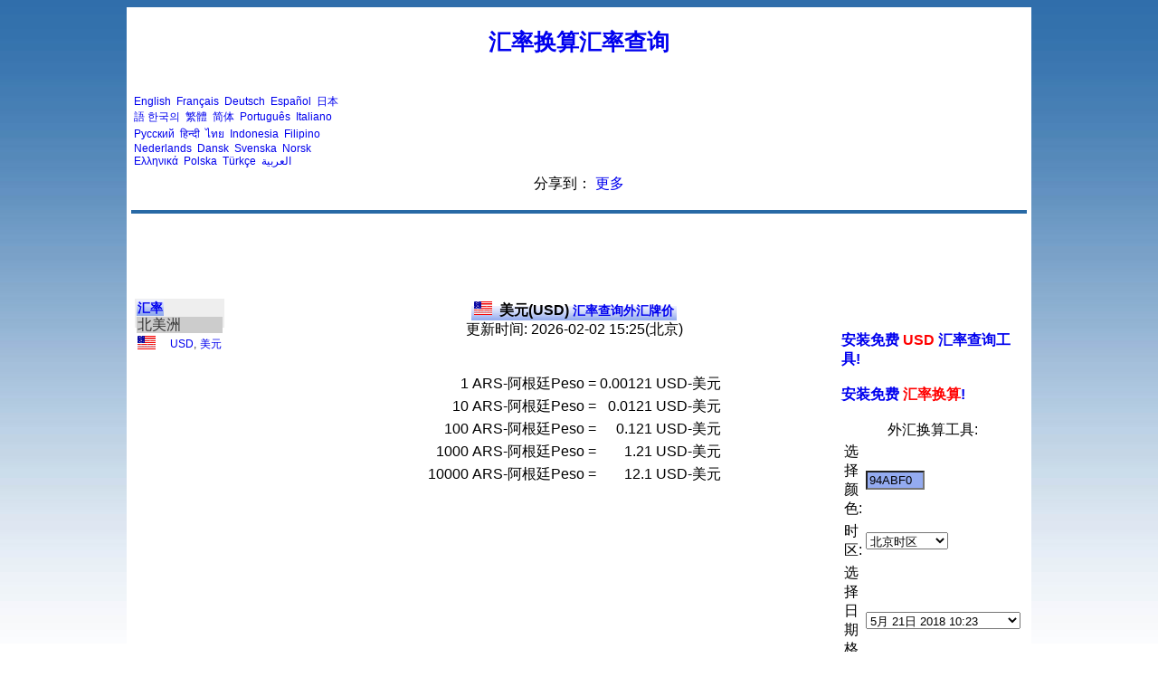

--- FILE ---
content_type: text/html; charset=UTF-8
request_url: https://forexq.net/exchange-rate-converter.php?currency1=ARS-%E9%98%BF%E6%A0%B9%E5%BB%B7Peso&currency2=USD-%E7%BE%8E%E5%85%83&rate=0.00121
body_size: 5444
content:

<html> 
<head> 

<meta http-equiv="Content-Type" content="text/html; charset=utf-8">
<title> 汇率换算汇率查询 ,ARS-阿根廷Peso,USD-美元</title>
<meta NAME="description" CONTENT=" 匯率查詢,外匯交易,外匯換算,汇率,货币汇率,货币汇率换算,汇率工具,ARS-阿根廷Peso,USD-美元">
<meta name="keywords" content=" 匯率查詢,外匯交易,外匯換算,汇率,货币汇率,货币汇率换算,汇率工具,ARS-阿根廷Peso,USD-美元">

<meta name="robots" content="all">
<meta NAME="distribution" CONTENT="global">
<meta name="revisit-after" content="14 Days">
<link href="style.css" type="text/css" rel="stylesheet"> 
<link REL = "Shortcut Icon" href="my.ico">
 
<style type="text/css"> 
body {
	margin:0;
	padding:0;
}
</style> 

</head> 
<BODY  class="yui-skin-sam"> 
 
<!-- content --> 
<div id="content-wrap"> 
<div id="content"> 
 
<!-- main --> 
<div id="main"> 
 

<h1><a href='/'>汇率换算汇率查询</a></h1>
<table border=0 width=100%><tr><td width=300>
<div style="font-size:12px">
<a href='http://www.exchangerateusd.com'>English</a>&nbsp; <a href='http://www.rateq.com'>Français</a>&nbsp; <a href='http://www.exchangerateeuro.org'>Deutsch</a>&nbsp; <a href='http://www.rateq.net'>Español</a>&nbsp; <a href='http://www.rateq.org'>日本語</a>&nbsp;<a href='http://kr.rateq.com'>한국의</a>&nbsp;  <a href='http://www.forexconverter.org'>繁體</a>&nbsp; <a href='http://www.forexq.net'>简体</a>&nbsp; <a href='http://pt.rateq.com'>Português</a>&nbsp; <a href='http://it.rateq.com'>Italiano</a>&nbsp; <a href='http://ru.rateq.com'>Русский</a>&nbsp; <a href='http://in.rateq.com'>हिन्दी</a>&nbsp; <a href='http://th.rateq.com'>ไทย</a>&nbsp; <a href='http://id.rateq.com'>Indonesia</a>&nbsp; <a href='http://ph.rateq.com'>Filipino</a>&nbsp; <a href='http://nl.rateq.com'>Nederlands</a>&nbsp; <a href='http://dk.rateq.com'>Dansk</a>&nbsp; <a href='http://se.rateq.com'>Svenska</a>&nbsp; <a href='http://no.rateq.com'>Norsk</a>&nbsp; <a href='http://gr.rateq.com'>Ελληνικά</a>&nbsp; <a href='http://pl.rateq.com'>Polska</a>&nbsp; <a href='http://tr.rateq.com'>Türkçe</a>&nbsp; <a href='http://ar.rateq.com'>العربية</a>
</div>
</td>
<td align=right>



<script type="text/javascript"><!--
google_ad_client = "ca-pub-9991180593705090";
/* rateq-all-728 */
google_ad_slot = "9375674812";
google_ad_width = 728;
google_ad_height = 90;
//-->
</script>
<script type="text/javascript" src="https://pagead2.googlesyndication.com/pagead/show_ads.js">
</script>




</td></tr></table>

<!-- JiaThis Button BEGIN -->
<div id="ckepop">
	<span class="jiathis_txt">分享到：</span>
	<a class="jiathis_button_tools_1"></a>
	<a class="jiathis_button_tools_2"></a>
	<a class="jiathis_button_tools_3"></a>
	<a class="jiathis_button_tools_4"></a>
	<a href="http://www.jiathis.com/share" class="jiathis jiathis_txt jiathis_separator jtico jtico_jiathis" target="_blank">更多</a>
	<a class="jiathis_counter_style"></a>
	<a class="jiathis_like_qzone"data="width=100"></a>
	<a class="jiathis_like_renren"data="width=100"></a>
</div>
<script type="text/javascript">
	var jiathis_config = {
		url: "http://www.forexq.net"
	}
</script>
<script type="text/javascript" src="https://v2.jiathis.com/code/jia.js" charset="utf-8"></script>
<!-- JiaThis Button END -->
<br>

<div class="headhead" align="center"></div>




<script type="text/javascript"><!--
google_ad_client = "ca-pub-9991180593705090";
/* rateq-all-728 */
google_ad_slot = "9375674812";
google_ad_width = 728;
google_ad_height = 90;
//-->
</script>
<script type="text/javascript" src="https://pagead2.googlesyndication.com/pagead/show_ads.js">
</script>





<style type="text/css">
.clip_button {
  text-align: center;
  border: 1px solid black;
  background-color:#0744a8;
  color:#ffffff;
  border:1px solid #3774a8;
	-moz-border-radius: 5px;
  -webkit-border-radius: 5px;
  font-size:15px;
	font-weight:bold;
  margin: 8px;
  padding: 8px;
  cursor:pointer;
}
.clip_button.zeroclipboard-is-hover { background-color: #2754a8;cursor:pointer; }
.clip_button.zeroclipboard-is-active { background-color: #2754a8;cursor:pointer; }
</style>

 
<table align="center" cellpadding="4" cellspacing="0"> 
<tr>
<td width=190 valign=top>
	<table border=0 class="grey"><tr><td class="topmenu" colspan=3><a href='/'>汇率</a><tr><td colspan=3 style='background-color:#cccccc;font-size:16px;font-family:arial;'>北美洲<tr><td width=0><a href='/USD' alt='USD 美元' title='USD 美元'><img src='/images/USD.gif' alt='USD' title='USD' border=0></a>&nbsp;&nbsp;&nbsp;&nbsp;<td><a href='/USD' alt='USD' title='USD'>USD</a>,<td><a href='/USD' alt='美元' title='美元'>美元</a></table></td>

<td valign=top align=center>
	
<table class="topmenu2"><tr><td><a href="/">
<img src='images/USD.gif'>&nbsp;&nbsp;<font size=3 color=black>美元(USD)</font>
汇率查询外汇牌价<br></font></a>
</td></tr>
</table>
<br>
更新时间: 2026-02-02 15:25(北京)
<div align=center>



<br><br>
<table>
<tr align=right><td>1</td><td>ARS-阿根廷Peso</td><td>=</td><td>0.00121</td><td>USD-美元</td></tr>
<tr align=right><td>10</td><td>ARS-阿根廷Peso</td><td>=</td><td>0.0121</td><td>USD-美元</td></tr>
<tr align=right><td>100</td><td>ARS-阿根廷Peso</td><td>=</td><td>0.121</td><td>USD-美元</td></tr>
<tr align=right><td>1000</td><td>ARS-阿根廷Peso</td><td>=</td><td>1.21</td><td>USD-美元</td></tr>
<tr align=right><td>10000</td><td>ARS-阿根廷Peso</td><td>=</td><td>12.1</td><td>USD-美元</td></tr>
</table>
	
	<br>
	<br><br><br><br><br><br><br><br><br><br>
	<table width=100% style="color: #777777;">
	<tr><td>
	备注:外汇汇率时时在变动,本数据仅供参考,不做为投资理财交易目的等等其它使用.
	</td></tr>
	</table>

</div>

</td>

<td width=200 valign=top>
	<br><br>
<a href='forex_quote_widget.php?c=USD'><b>安装免费 <font color=red>USD</font> 汇率查询工具!</b></a>

<br><br>
<a href='forex_convert_widget.php?c=USD'><b>安装免费 <font color=red>汇率换算</font>!</b></a>

<br>
<br>
<center>
外汇换算工具:
</center>

<script language="javascript"> 
var hexch = ["0", "1", "2", "3", "4", "5", "6", "7", "8", "9", "a", "b", "c", "d", "e", "f"]; var hexStr ="0123456789abcdef"; function ToHex(n){   var h, l;   n = Math.round(n);   l = n % 16;   h = Math.floor((n / 16)) % 16;   return (hexch[h] + hexch[l]); } function RGB2Color(r, g, b){   var r, g, b;   return ( '#' + ToHex(r) + ToHex(g) + ToHex(b)); } //#FFFFFF 
function Color2RGB(strhex){   r = hexStr.indexOf(strhex.charAt(1))*16 + hexStr.indexOf(strhex.charAt(2));   g = hexStr.indexOf(strhex.charAt(3))*16 + hexStr.indexOf(strhex.charAt(4));   b = hexStr.indexOf(strhex.charAt(5))*16 + hexStr.indexOf(strhex.charAt(6));   return (r+","+g+","+b) }

function setcolor(mycolor){
	oldcolor=document.getElementById("xcolorc1_1").style.background;
	if (oldcolor=='')
		oldcolor='#94abf0';	
	if (oldcolor.indexOf('rgb') != -1){
		oldcolor=oldcolor.replace("rgb(","").replace(")","");
		var words = oldcolor.split(',');
		oldcolor=RGB2Color(words[0],words[1],words[2]);
	}
	myre=new RegExp(""+oldcolor.replace("#","")+"","gi");
	
	document.getElementById("xcolorc1_1").style.background=mycolor;
	document.getElementById("xcolorc1_2").style.background=mycolor;
	document.getElementById("xcolorc1_3").style.background=mycolor;
	document.getElementById('cpicker1').color.fromString(mycolor.replace("#",""));
	myhtml=document.getElementById("mycode1").value;
	myhtml=myhtml.replace(myre,mycolor.replace("#",""));
	document.getElementById("mycode1").value=myhtml;
	//clip1.setText( document.getElementById("mycode1").value );

	document.getElementById("xcolors1_1").style.background=mycolor;
	document.getElementById("xcolors1_2").style.background=mycolor;
	document.getElementById("xcolors1_3").style.background=mycolor;
	document.getElementById('cpickers1').color.fromString(mycolor.replace("#",""));
	myhtml=document.getElementById("mycodes1").value;
	myhtml=myhtml.replace(myre,mycolor.replace("#",""));
	document.getElementById("mycodes1").value=myhtml;
	//clips1.setText( document.getElementById("mycodes1").value );	
}

function setgmt(myindex,mycolor){
	oldcolor=document.getElementById("gmt_old").value;
	//oldcolor=document.getElementById("gmt_1").options[document.getElementById("gmt_1").options.selectedIndex].value;
	if (oldcolor=='')
		oldcolor='Asia/Shanghai';
	
	if (oldcolor==mycolor)
		return;
	myre=new RegExp(oldcolor,"gi");
	document.getElementById("gmt_1").options.selectedIndex=myindex;
	document.getElementById("gmt_2").options.selectedIndex=myindex;

	myhtml=document.getElementById("mycode1").value;
	myhtml=myhtml.replace(oldcolor,mycolor);
	document.getElementById("mycode1").value=myhtml;
	//clip1.setText( document.getElementById("mycode1").value );

	myhtml=document.getElementById("mycodes1").value;
	myhtml=myhtml.replace(oldcolor,mycolor);
	document.getElementById("mycodes1").value=myhtml;
	//clips1.setText( document.getElementById("mycodes1").value );

	document.getElementById("gmt_old").value=mycolor;
	alert('ok!');
}

function bao(myindex,mycolor){
	oldcolor=document.getElementById("timeformat_old").value;
	//oldcolor=document.getElementById("gmt_1").options[document.getElementById("gmt_1").options.selectedIndex].value;
	if (oldcolor=='')
		oldcolor='1';
	
	if (oldcolor==mycolor)
		return;

	oldone= "&tf=" + oldcolor;
	newone= "&tf=" + mycolor;

	myre=new RegExp(oldcolor,"gi");
	document.getElementById("timeformat_1").options.selectedIndex=myindex;
	document.getElementById("timeformat_2").options.selectedIndex=myindex;

	myhtml=document.getElementById("mycode1").value;
	myhtml=myhtml.replace(oldone,newone);
	document.getElementById("mycode1").value=myhtml;
	//clip1.setText( document.getElementById("mycode1").value );

	myhtml=document.getElementById("mycodes1").value;
	myhtml=myhtml.replace(oldone,newone);
	document.getElementById("mycodes1").value=myhtml;
	//clips1.setText( document.getElementById("mycodes1").value );

	
	document.getElementById("timeformat_old").value=mycolor;
	alert('ok!');
}

</script>
<script type="text/javascript" src="jscolor/jscolor.js"></script>

<input type=hidden id="gmt_old" name="gmt_old" value="Asia/Shanghai">
<input type="hidden" id="timeformat_old" name="timeformat_old" value="1">

<div align=center>
<table><tr><td>选择颜色:</td><td>
<input class="color {pickerPosition:'right'}" id="cpicker1" value="94abf0" onchange="setcolor('#'+this.color);" size=6>
</td></tr>
<tr><td>
时区:</td>
<td>
<select id=gmt_1 name=gmt_1 onchange="setgmt(this.options.selectedIndex,this.options[this.options.selectedIndex].value);">
<option value="Asia/Shanghai">北京时区</option>
<option value="GMT-12">GMT-12</option>
<option value="GMT-11">GMT-11</option>
<option value="GMT-10">GMT-10</option>
<option value="GMT-9.5">GMT-09:30</option>
<option value="GMT-9">GMT-09</option>
<option value="GMT-8">GMT-08</option>
<option value="GMT-7">GMT-07</option>
<option value="GMT-6">GMT-06</option>
<option value="GMT-5">GMT-05</option>
<option value="GMT-4">GMT-04</option>
<option value="GMT-3.5">GMT-03:30</option>
<option value="GMT-3">GMT-03</option>
<option value="GMT-2.5">GMT-02:30</option>
<option value="GMT-2">GMT-02</option>
<option value="GMT-1">GMT-01</option>
<option value="GMT0">GMT+00</option>
<option value="GMT+1">GMT+01</option>
<option value="GMT+2">GMT+02</option>
<option value="GMT+3">GMT+03</option>
<option value="GMT+3.5">GMT+03:30</option>
<option value="GMT+4">GMT+04</option>
<option value="GMT+4.5">GMT+04:30</option>
<option value="GMT+5">GMT+05</option>
<option value="GMT+5.5">GMT+05:30</option>
<option value="GMT+6">GMT+06</option>
<option value="GMT+6.5">GMT+06:30</option>
<option value="GMT+7">GMT+07</option>
<option value="GMT+7.5">GMT+07:30</option>
<option value="GMT+8">GMT+08</option>
<option value="GMT+9">GMT+09</option>
<option value="GMT+9.5">GMT+09:30</option>
<option value="GMT+10">GMT+10</option>
<option value="GMT+10.5">GMT+10:30</option>
<option value="GMT+11">GMT+11</option>
<option value="GMT+11.5">GMT+11:30</option>
<option value="GMT+12">GMT+12</option>
<option value="GMT+13">GMT+13</option>
<option value="GMT+14">GMT+14</option>
</select>
</td>
</tr>
<tr><td>
选择日期格式:</td>
<td>
<select name="timeformat_1" id="timeformat_1" onchange="bao(this.options.selectedIndex,this.options[this.options.selectedIndex].value)">
<option value=1>5月 21日 2018 10:23</option>
<option value=2>21日 5月 2018 10:23</option>
<option value=3>5/21/2018 10:23</option>
<option value=4>21/5/2018 10:23</option>
<option value=5>2018/5/21 10:23</option>
<option value=6>2018-5-21 10:23</option>
<option value=7>5月 21日 2018 (一) 10:23</option>
<option value=8>21日 5月 2018 (一) 10:23</option>
<option value=9>5/21/2018 (一) 10:23</option>
<option value=10>21/5/2018 (一) 10:23</option>
<option value=11>2018/5/21 (一) 10:23</option>
<option value=12>2018-5-21 (一) 10:23</option>
<option value=13>2018年5月21日 (一) 10:23</option>
<option value=14>(一), 5月 21日 2018 10:23</option>
<option value=15>(一), 21日 5月 2018 10:23</option>
<option value=16>(一) 5月 21日 2018 10:23</option>
<option value=17>(一) 21日 5月 2018 10:23</option>
</select>
</td>
</tr>
</table>
</div>
<div align="center">
<!--copy begin here:-->
<style type="text/css">#fx_convert_1 br {display:none;}</style><div style="width:160px;text-align:center;" id="fx_convert_1"><div id="xcolorc1_1" style="border:1px solid #000;background-color:#94abf0;padding: 0px 0px;margin: 0px 0px;align:center;overflow:hidden;"><div id="xcolorc1_2" style="font-size:12px;color:#183a00;line-height:16px;font-family: arial; font-weight:bold;background:#94abf0;padding: 3px 1px;text-align:center;"><a href="https://forexq.net/USD" alt="USD 美元 汇率换算" title="USD 美元 汇率换算" id="forex2_linkc1" style="color:#000000;font-size:14px;text-decoration:none;line-height:16px;font-family: arial;"><img src="https://forexq.net/images/USD.gif" border="0" style="margin:0;padding:0;border:0;" />美元 汇率换算</a></div><script src="https://forexq.net/z.php?z=cn_USDc1&c=94abf0&tz=Asia/Shanghai&tf=1"></script></div><div style="text-align:center;"><a href="https://forexq.net/" style="font-size:12px;">汇率换算</a></div></div>
<!--copy end here:-->
</div>

<center>
<button id="copy1" data-clipboard-target="mycode1" class="clip_button">复制到剪贴板</button>
<br>
<textarea id='mycode1' cols=15 rows=5 onClick="select_all('mycode1');">
<!--copy begin here:-->
<style type="text/css">#fx_convert_1 br {display:none;}</style><div style="width:160px;text-align:center;" id="fx_convert_1"><div id="xcolorc1_1" style="border:1px solid #000;background-color:#94abf0;padding: 0px 0px;margin: 0px 0px;align:center;overflow:hidden;"><div id="xcolorc1_2" style="font-size:12px;color:#183a00;line-height:16px;font-family: arial; font-weight:bold;background:#94abf0;padding: 3px 1px;text-align:center;"><a href="http://forexq.net/USD" alt="USD 美元 汇率换算" title="USD 美元 汇率换算" id="forex2_linkc1" style="color:#000000;font-size:14px;text-decoration:none;line-height:16px;font-family: arial;" ><img src="http://forexq.net/images/USD.gif" border="0" style="margin:0;padding:0;border:0;" />美元 汇率换算</a></div><script src="http://forexq.net/z.php?z=cn_USDc1&c=94abf0&tz=Asia/Shanghai&tf=1"></script></div><div style="text-align:center;"><a href="http://forexq.net/" style="font-size:12px;">汇率换算</a></div></div>
<!--copy end here:-->
</textarea>
</center>
<br><br><br><br>
<a href='forex_quote_widget.php?c=USD'><b>More <font color=red>USD</font> 汇率查询工具!</b></a>
<br>
<br>
<br>
<br>
<br>
<br>
<br>
<br>
<center>
外汇牌价外汇报价工具:
</center>
<div align=center>
<table><tr><td>选择颜色:</td><td>
<input class="color {pickerPosition:'right'}" id="cpickers1" value="94abf0" onchange="setcolor('#'+this.color);" size=6>
</td></tr>
<tr><td>
时区:</td>
<td>
<select id=gmt_2 name=gmt_2 onchange="setgmt(this.options.selectedIndex,this.options[this.options.selectedIndex].value);">
<option value="Asia/Shanghai">北京时区</option>
<option value="GMT-12">GMT-12</option>
<option value="GMT-11">GMT-11</option>
<option value="GMT-10">GMT-10</option>
<option value="GMT-9.5">GMT-09:30</option>
<option value="GMT-9">GMT-09</option>
<option value="GMT-8">GMT-08</option>
<option value="GMT-7">GMT-07</option>
<option value="GMT-6">GMT-06</option>
<option value="GMT-5">GMT-05</option>
<option value="GMT-4">GMT-04</option>
<option value="GMT-3.5">GMT-03:30</option>
<option value="GMT-3">GMT-03</option>
<option value="GMT-2.5">GMT-02:30</option>
<option value="GMT-2">GMT-02</option>
<option value="GMT-1">GMT-01</option>
<option value="GMT0">GMT+00</option>
<option value="GMT+1">GMT+01</option>
<option value="GMT+2">GMT+02</option>
<option value="GMT+3">GMT+03</option>
<option value="GMT+3.5">GMT+03:30</option>
<option value="GMT+4">GMT+04</option>
<option value="GMT+4.5">GMT+04:30</option>
<option value="GMT+5">GMT+05</option>
<option value="GMT+5.5">GMT+05:30</option>
<option value="GMT+6">GMT+06</option>
<option value="GMT+6.5">GMT+06:30</option>
<option value="GMT+7">GMT+07</option>
<option value="GMT+7.5">GMT+07:30</option>
<option value="GMT+8">GMT+08</option>
<option value="GMT+9">GMT+09</option>
<option value="GMT+9.5">GMT+09:30</option>
<option value="GMT+10">GMT+10</option>
<option value="GMT+10.5">GMT+10:30</option>
<option value="GMT+11">GMT+11</option>
<option value="GMT+11.5">GMT+11:30</option>
<option value="GMT+12">GMT+12</option>
<option value="GMT+13">GMT+13</option>
<option value="GMT+14">GMT+14</option>
</select>
</td>
</tr>
<tr><td>
选择日期格式:</td>
<td>
<select name="timeformat_2" id="timeformat_2" onchange="bao(this.options.selectedIndex,this.options[this.options.selectedIndex].value)">
<option value=1>5月 21日 2018 10:23</option>
<option value=2>21日 5月 2018 10:23</option>
<option value=3>5/21/2018 10:23</option>
<option value=4>21/5/2018 10:23</option>
<option value=5>2018/5/21 10:23</option>
<option value=6>2018-5-21 10:23</option>
<option value=7>5月 21日 2018 (一) 10:23</option>
<option value=8>21日 5月 2018 (一) 10:23</option>
<option value=9>5/21/2018 (一) 10:23</option>
<option value=10>21/5/2018 (一) 10:23</option>
<option value=11>2018/5/21 (一) 10:23</option>
<option value=12>2018-5-21 (一) 10:23</option>
<option value=13>2018年5月21日 (一) 10:23</option>
<option value=14>(一), 5月 21日 2018 10:23</option>
<option value=15>(一), 21日 5月 2018 10:23</option>
<option value=16>(一) 5月 21日 2018 10:23</option>
<option value=17>(一) 21日 5月 2018 10:23</option>
</select>
</td>
</tr>
</table>
</div>
<div align="center">
<!--copy begin here:-->
<div style="width:150px;text-align:center;"><div id="xcolors1_1" style="border:1px solid #000;background-color:#94abf0;padding: 0px 0px;margin: 0px 0px;align:center;overflow:hidden;"><div id="xcolors1_2" style="font-size:12px;color:#183a00;line-height:16px;font-family: arial; font-weight:bold;background:#94abf0;padding: 3px 1px;text-align:center;"><a href="https://forexq.net/USD" alt="USD 美元 汇率查询外汇牌价" title="USD 美元 汇率查询外汇牌价" id="forex2_links" style="color:#000000;font-size:14px;text-decoration:none;line-height:16px;font-family: arial;"><img src="https://forexq.net/images/USD.gif" border="0" style="margin:0;padding:0;border:0;" />美元 汇率</a></div><script src="https://forexq.net/z.php?z=cn_USDs&c=94abf0&tz=Asia/Shanghai&tf=1"></script></div><div style="text-align:center;"><a href="https://forexq.net/" style="font-size:12px;">汇率查询外汇牌价</a></div></div>
<!--copy end here:-->
</div>

<center>
<button id="copys1" data-clipboard-target="mycodes1" class="clip_button">复制到剪贴板</button>
<br>
<textarea id='mycodes1' cols=15 rows=5 onClick="select_all('mycodes1');">
<!--copy begin here:-->
<div style="width:150px;text-align:center;"><div id="xcolors1_1" style="border:1px solid #000;background-color:#94abf0;padding: 0px 0px;margin: 0px 0px;align:center;overflow:hidden;"><div id="xcolors1_2" style="font-size:12px;color:#183a00;line-height:16px;font-family: arial; font-weight:bold;background:#94abf0;padding: 3px 1px;text-align:center;"><a href="http://forexq.net/USD" alt="USD 美元 汇率查询外汇牌价" title="USD 美元 汇率查询外汇牌价" id="forex2_links" style="color:#000000;font-size:14px;text-decoration:none;line-height:16px;font-family: arial;" ><img src="http://forexq.net/images/USD.gif" border="0" style="margin:0;padding:0;border:0;" />美元 汇率</a></div><script src="http://forexq.net/z.php?z=cn_USDs&c=94abf0&tz=Asia/Shanghai&tf=1"></script></div><div style="text-align:center;"><a href="http://forexq.net/" style="font-size:12px;">汇率查询外汇牌价</a></div></div>
<!--copy end here:-->
</textarea>
</center>
<br><br><br><br>
<a href='forex_convert_widget.php?c=USD'><b>More Free <font color=red>汇率换算</font> Widget!</b></a>
<br><br>
<br><br><br><br><br><br><br><br><br><br><br><br><br>
外汇新闻:<br>

<script language="javascript" type="text/javascript">
function gg_g(u){
	tmp = u.replace(/\.\./g, ".");
	window.open(tmp);
	return false;
}
</script> 


<table width="100%" border="0">
<tr>
<td>
</td>
</tr>
</table>
</td>
</tr> 
</table>

<br>

</div> 
<!-- main --> 


<!-- content --> 
</div>
</div>		

﻿
<center>
<br>
<br><br>
<font color=#aaaaaa>
<a href='/'>汇率换算汇率查询</a> ©2005-2009
<br>
|<a href='http://www.fun58.com'>好笑有趣影片图片</a>
|<a href="http://www.91rate.com">银行利率比较</a>
|<a href="http://www.91rate.com">银行贷款利率比较</a>
|<a href="http://cn.freemd5.com" >MD5加密,解密</a>
|<a href="http://cn.webseoanalysis.com" >网站分析,域名分析</a>
|<a href='http://www.chinarate.org'>银行汇率比较汇率换算汇率查询</font></a>
|<a href="http://www.hkexchangerate.com" >香港銀行匯率比較</a>
|<a href="http://www.exchangerateusd.com" >Currency Exchange Rate widget</a>
|<a href="http://www.rateq.org" >為替レート</a>
|<a href="http://www.exchangerateeuro.org" >Wechselkurs</a>
|<a href="/disclaimer.html" >disclaimer</a>

</font>

<br><br>
</center>

<script type="text/javascript">
var gaJsHost = (("https:" == document.location.protocol) ? "https://ssl." : "http://www.");
document.write(unescape("%3Cscript src='" + gaJsHost + "google-analytics.com/ga.js' type='text/javascript'%3E%3C/script%3E"));
</script>
<script type="text/javascript">
try {
var pageTracker = _gat._getTracker("UA-1100044-39");
pageTracker._trackPageview();
} catch(err) {}</script>

<script defer src="https://static.cloudflareinsights.com/beacon.min.js/vcd15cbe7772f49c399c6a5babf22c1241717689176015" integrity="sha512-ZpsOmlRQV6y907TI0dKBHq9Md29nnaEIPlkf84rnaERnq6zvWvPUqr2ft8M1aS28oN72PdrCzSjY4U6VaAw1EQ==" data-cf-beacon='{"version":"2024.11.0","token":"b2b7b5fd44494477a2470ecaaeadf19d","r":1,"server_timing":{"name":{"cfCacheStatus":true,"cfEdge":true,"cfExtPri":true,"cfL4":true,"cfOrigin":true,"cfSpeedBrain":true},"location_startswith":null}}' crossorigin="anonymous"></script>
</body> 
</html> 


<script type="text/javascript" src="/ZeroClipboard.min.js"></script>
<script language="javascript"> 
	var hasFlash = false;
	try {
	  var fo = new ActiveXObject('ShockwaveFlash.ShockwaveFlash');
	  if (fo) {
	    hasFlash = true;
	  }
	} catch (e) {
	  if (navigator.mimeTypes
	        && navigator.mimeTypes['application/x-shockwave-flash'] != undefined
	        && navigator.mimeTypes['application/x-shockwave-flash'].enabledPlugin) {
	    hasFlash = true;
	  }
	}

	if(hasFlash){
		ZeroClipboard.config( { swfPath: "/ZeroClipboard.swf" } );			
		
		var copy1 = new ZeroClipboard( document.getElementById('copy1') );
		copy1.on( 'ready', function(event) {
			copy1.on( 'aftercopy', function(event) {
			alert("复制成功,你现在可以贴到你的博客或网站了!");
			} );
		} );
	
		var copys1 = new ZeroClipboard( document.getElementById('copys1') );
		copys1.on( 'ready', function(event) {
			copys1.on( 'aftercopy', function(event) {
			alert("复制成功,你现在可以贴到你的博客或网站了!");
			} );
		} );

	}else{
		
		copy1.onclick=function(){
			txt=this.getAttribute("data-clipboard-target");
			txt=document.getElementById(txt).value;
			prompt("Please Select All and Copy:", txt);
		};
		copys1.onclick=function(){
			txt=this.getAttribute("data-clipboard-target");
			txt=document.getElementById(txt).value;
			prompt("Please Select All and Copy:", txt);
		};

	}

function select_all(obj){ 
var text_val=document.getElementById(obj);
text_val.focus();
text_val.select();
}

function Click(){ 
window.event.returnValue=false; 
} 
document.oncontextmenu=Click;
</script>


--- FILE ---
content_type: text/html; charset=UTF-8
request_url: https://forexq.net/z.php?z=cn_USDc1&c=94abf0&tz=Asia/Shanghai&tf=1
body_size: 928
content:
var trate_time='2026,01,02,15,25(北京)';var tttime=new Date(2026,01,02,15,25);var tttime2='(北京)';var tformat=1;          

var trate_vvv=document.getElementById("forex2_linkc1"),trate_ok=false;if(typeof(trate_vvv)=="object")if((trate_vvv.getAttribute("href")).toLowerCase().indexOf("forexq")!=-1)trate_ok=true;if(trate_ok==false)alert("link error, please get full code from http://www.forexq.net");function curr_cal(){var A=document.getElementById("curr_fromvalue").value,_=document.getElementById("curr_from").value,$=document.getElementById("curr_to").value;document.getElementById("curr_tovalue").value=Math.round(A*$/_*100)/100}if(typeof(tttime)=="object"){mytype=tformat;var clock_hours=tttime.getHours(),clock_minutes=tttime.getMinutes(),clock_seconds=tttime.getSeconds(),nday=tttime.getDay();if(nday==0)nday="(日)";else if(nday==1)nday="(一)";else if(nday==2)nday="(二)";else if(nday==3)nday="(三)";else if(nday==4)nday="(四)";else if(nday==5)nday="(五)";else if(nday==6)nday="(六)";var nmonth=tttime.getMonth(),ntoday=tttime.getDate(),nyear=tttime.getYear();if(nyear<=99)nyear="19"+nyear;if((nyear>99)&&(nyear<2000))nyear+=1900;var nmonth_f="";if(nmonth==0)nmonth_f="1月";else if(nmonth==1)nmonth_f="2月";else if(nmonth==2)nmonth_f="3月";else if(nmonth==3)nmonth_f="4月";else if(nmonth==4)nmonth_f="5月";else if(nmonth==5)nmonth_f="6月";else if(nmonth==6)nmonth_f="7月";else if(nmonth==7)nmonth_f="8月";else if(nmonth==8)nmonth_f="9月";else if(nmonth==9)nmonth_f="10月";else if(nmonth==10)nmonth_f="11月";else if(nmonth==11)nmonth_f="12月";nmonth=nmonth+1;var tmp="",chi_day="日"+""+"",chi_month="月"+""+"",chi_year="年"+""+"";if(mytype==1)tmp=nmonth_f+" "+ntoday+chi_day+""+nyear+" "+clock_hours+":"+clock_minutes;else if(mytype==2)tmp=ntoday+chi_day+""+nmonth_f+" "+nyear+" "+clock_hours+":"+clock_minutes;else if(mytype==3)tmp=nmonth+"/"+ntoday+"/"+nyear+" "+clock_hours+":"+clock_minutes;else if(mytype==4)tmp=ntoday+"/"+nmonth+"/"+nyear+" "+clock_hours+":"+clock_minutes;else if(mytype==5)tmp=nyear+"/"+nmonth+"/"+ntoday+" "+clock_hours+":"+clock_minutes;else if(mytype==6)tmp=nyear+"-"+nmonth+"-"+ntoday+" "+clock_hours+":"+clock_minutes;else if(mytype==7)tmp=nmonth_f+" "+ntoday+chi_day+""+nyear+" "+nday+" "+clock_hours+":"+clock_minutes;else if(mytype==8)tmp=ntoday+chi_day+""+nmonth_f+" "+nyear+" "+nday+" "+clock_hours+":"+clock_minutes;else if(mytype==9)tmp=nmonth+"/"+ntoday+"/"+nyear+" "+nday+" "+clock_hours+":"+clock_minutes;else if(mytype==10)tmp=ntoday+"/"+nmonth+"/"+nyear+" "+nday+" "+clock_hours+":"+clock_minutes;else if(mytype==11)tmp=nyear+"/"+nmonth+"/"+ntoday+" "+nday+" "+clock_hours+":"+clock_minutes;else if(mytype==12)tmp=nyear+"-"+nmonth+"-"+ntoday+" "+nday+" "+clock_hours+":"+clock_minutes;else if(mytype==13)tmp=nyear+chi_year+""+nmonth+chi_month+""+ntoday+chi_day+""+nday+" "+clock_hours+":"+clock_minutes;else if(mytype==14)tmp=nday+", "+nmonth_f+" "+ntoday+chi_day+""+nyear+" "+clock_hours+":"+clock_minutes;else if(mytype==15)tmp=nday+", "+ntoday+chi_day+""+nmonth_f+" "+nyear+" "+clock_hours+":"+clock_minutes;else if(mytype==16)tmp=nday+" "+nmonth_f+" "+ntoday+chi_day+""+nyear+" "+clock_hours+":"+clock_minutes;else if(mytype==17)tmp=nday+" "+ntoday+chi_day+""+nmonth_f+" "+nyear+" "+clock_hours+":"+clock_minutes;trate_time=tmp+tttime2}document.write("<table width='100%'  style='text-align:left;background-color:#ffffff;color:#333333;font-size:12px;border:0' border=0 cellspacing=0><tr><td id=xcolorc1_3 style='align:center;text-align:center;background-color:#94abf0;'>"+trate_time+"</td></tr><tr><td>金额:</td></tr><tr><td><input type='text' id='curr_fromvalue' onkeyup='curr_cal()' size=10 style='background-color:#ffffff;color:#000;text-decoration:none;font-family: arial;rial;border:1px solid #999;padding:1px!important;'></td></tr><tr><td>从:</td></tr><tr><td><select id='curr_from' onchange='curr_cal()' style='font-family: Arial, Verdana, Helvetica, sans-serif;font-size: 11px;font-weight: normal;text-align: left;width: 140px;'><option value='1'>---北美洲---</option><option value='1' selected>美元</option></select></td></tr><tr><td>转到:</td></tr><tr><td><select id='curr_to' onchange='curr_cal()' style='font-family: Arial, Verdana, Helvetica, sans-serif;font-size: 11px;font-weight: normal;text-align: left;width: 140px;'><option value='1'>---北美洲---</option><option value='1' selected>美元</option></select></td></tr><tr><td>金额:</td></tr><tr><td><input type='text' id='curr_tovalue' onkeyup='curr_cal()' size=10 style='background-color:#ffffff;color:#000;text-decoration:none;font-family: arial;rial;border:1px solid #999;padding:1px!important;'></td></tr><tr><td style='text-align:center;'><input type='button' style='background-color:#ccc;color:#000;border:0 none;cursor:pointer;' value='换算' onclick='curr_cal()'></td></tr></table>")


--- FILE ---
content_type: text/html; charset=UTF-8
request_url: https://forexq.net/z.php?z=cn_USDs&c=94abf0&tz=Asia/Shanghai&tf=1
body_size: 745
content:
var trate_time='2026,01,02,15,25(北京)';var tttime=new Date(2026,01,02,15,25);var tttime2='(北京)';var tformat=1;          
var trate_vvv=document.getElementById("forex2_links"),trate_ok=false;if(trate_vvv!=null)if(typeof(trate_vvv)=="object")if((trate_vvv.getAttribute("href")).toLowerCase().indexOf("forexq")!=-1)trate_ok=true;if(trate_ok==false)alert("link error, please get full code from http://www.forexq.net");if(typeof(tttime)=="object"){mytype=tformat;var clock_hours=tttime.getHours();if(clock_hours<10)clock_hours="0"+clock_hours;var clock_minutes=tttime.getMinutes();if(clock_minutes<10)clock_minutes="0"+clock_minutes;var clock_seconds=tttime.getSeconds(),nday=tttime.getDay();if(nday==0)nday="(日)";else if(nday==1)nday="(一)";else if(nday==2)nday="(二)";else if(nday==3)nday="(三)";else if(nday==4)nday="(四)";else if(nday==5)nday="(五)";else if(nday==6)nday="(六)";var nmonth=tttime.getMonth(),ntoday=tttime.getDate(),nyear=tttime.getYear();if(nyear<=99)nyear="19"+nyear;if((nyear>99)&&(nyear<2000))nyear+=1900;var nmonth_f="";if(nmonth==0)nmonth_f="1月";else if(nmonth==1)nmonth_f="2月";else if(nmonth==2)nmonth_f="3月";else if(nmonth==3)nmonth_f="4月";else if(nmonth==4)nmonth_f="5月";else if(nmonth==5)nmonth_f="6月";else if(nmonth==6)nmonth_f="7月";else if(nmonth==7)nmonth_f="8月";else if(nmonth==8)nmonth_f="9月";else if(nmonth==9)nmonth_f="10月";else if(nmonth==10)nmonth_f="11月";else if(nmonth==11)nmonth_f="12月";nmonth=nmonth+1;var tmp="",chi_day="日"+""+"",chi_month="月"+""+"",chi_year="年"+""+"";if(mytype==1)tmp=nmonth_f+" "+ntoday+chi_day+" "+nyear+" "+clock_hours+":"+clock_minutes;else if(mytype==2)tmp=ntoday+chi_day+""+nmonth_f+" "+nyear+" "+clock_hours+":"+clock_minutes;else if(mytype==3)tmp=nmonth+"/"+ntoday+"/"+nyear+" "+clock_hours+":"+clock_minutes;else if(mytype==4)tmp=ntoday+"/"+nmonth+"/"+nyear+" "+clock_hours+":"+clock_minutes;else if(mytype==5)tmp=nyear+"/"+nmonth+"/"+ntoday+" "+clock_hours+":"+clock_minutes;else if(mytype==6)tmp=nyear+"-"+nmonth+"-"+ntoday+" "+clock_hours+":"+clock_minutes;else if(mytype==7)tmp=nmonth_f+" "+ntoday+chi_day+""+nyear+" "+nday+" "+clock_hours+":"+clock_minutes;else if(mytype==8)tmp=ntoday+chi_day+""+nmonth_f+" "+nyear+" "+nday+" "+clock_hours+":"+clock_minutes;else if(mytype==9)tmp=nmonth+"/"+ntoday+"/"+nyear+" "+nday+" "+clock_hours+":"+clock_minutes;else if(mytype==10)tmp=ntoday+"/"+nmonth+"/"+nyear+" "+nday+" "+clock_hours+":"+clock_minutes;else if(mytype==11)tmp=nyear+"/"+nmonth+"/"+ntoday+" "+nday+" "+clock_hours+":"+clock_minutes;else if(mytype==12)tmp=nyear+"-"+nmonth+"-"+ntoday+" "+nday+" "+clock_hours+":"+clock_minutes;else if(mytype==13)tmp=nyear+chi_year+""+nmonth+chi_month+""+ntoday+chi_day+""+nday+" "+clock_hours+":"+clock_minutes;else if(mytype==14)tmp=nday+", "+nmonth_f+" "+ntoday+chi_day+""+nyear+" "+clock_hours+":"+clock_minutes;else if(mytype==15)tmp=nday+", "+ntoday+chi_day+""+nmonth_f+" "+nyear+" "+clock_hours+":"+clock_minutes;else if(mytype==16)tmp=nday+" "+nmonth_f+" "+ntoday+chi_day+""+nyear+" "+clock_hours+":"+clock_minutes;else if(mytype==17)tmp=nday+" "+ntoday+chi_day+""+nmonth_f+" "+nyear+" "+clock_hours+":"+clock_minutes;trate_time=tmp+tttime2}document.write("<table style='background-color:#ffffff;color:#333333;font-size:12px;width:100%;border:0' border=0 cellspacing=0 width=100%><tr id=xcolors1_3 style='align:center;text-align:center;background-color:#94abf0;'><td colspan=2 style='text-align:center;'>"+trate_time+"</td></tr><tr  style='background-color:#ffffff'><td colspan=2 style='text-align:right;'>in USD</td></tr><tr  style='background-color:#eeeeee;font-size:12px;font-family:arial;'><td align=left><a href='http://www.forexq.net/USD' style='text-decoration:none;color:#222222;'><img src='http://www.forexq.net/images/USD.gif' style='margin:0;padding:0;border-style: none;'>&nbsp;&nbsp;USD</a><td style='text-align:right;'>1&nbsp;</table>")


--- FILE ---
content_type: text/html; charset=utf-8
request_url: https://www.google.com/recaptcha/api2/aframe
body_size: 267
content:
<!DOCTYPE HTML><html><head><meta http-equiv="content-type" content="text/html; charset=UTF-8"></head><body><script nonce="-WNL6W8Su80PVyMhkqhg8g">/** Anti-fraud and anti-abuse applications only. See google.com/recaptcha */ try{var clients={'sodar':'https://pagead2.googlesyndication.com/pagead/sodar?'};window.addEventListener("message",function(a){try{if(a.source===window.parent){var b=JSON.parse(a.data);var c=clients[b['id']];if(c){var d=document.createElement('img');d.src=c+b['params']+'&rc='+(localStorage.getItem("rc::a")?sessionStorage.getItem("rc::b"):"");window.document.body.appendChild(d);sessionStorage.setItem("rc::e",parseInt(sessionStorage.getItem("rc::e")||0)+1);localStorage.setItem("rc::h",'1770024484773');}}}catch(b){}});window.parent.postMessage("_grecaptcha_ready", "*");}catch(b){}</script></body></html>